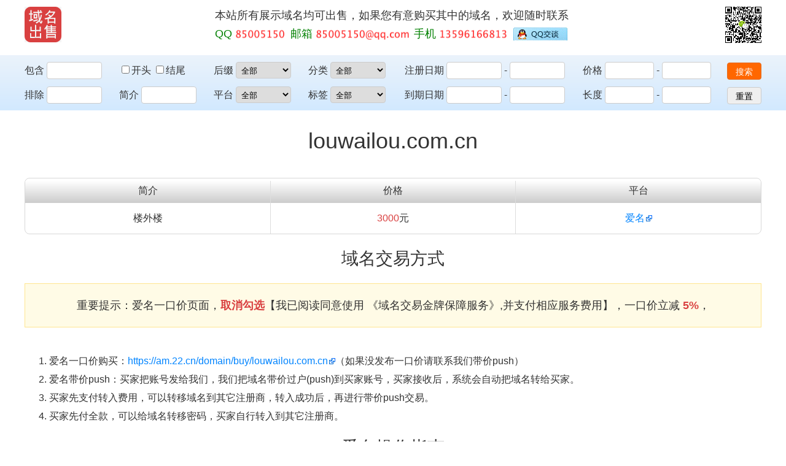

--- FILE ---
content_type: text/html; charset=utf-8
request_url: http://louwailou.com.cn/archives/4954/
body_size: 3373
content:
<!DOCTYPE html>
<html lang="zh-CN">
<head>
    <meta http-equiv="Content-Type" content="text/html; charset=utf-8">
    <meta name="viewport" content="width=device-width, initial-scale=1.0, maximum-scale=1.0, user-scalable=no">
    <meta name="keywords" content="louwailou.com.cn，域名出售，域名交易，域名转让，购买域名，华天域名，huatian.net">
    <meta name="description" content="louwailou.com.cn正在出售，明码标价，可以通过带价push、一口价、提供转移密码等多种方式购买">
    <title>louwailou.com.cn 域名出售 domain for sale</title>
    <link rel="stylesheet" href="http://www.huatian.net/static/css/style.css">
    <link rel="shortcut icon" href="http://www.huatian.net/favicon.ico" type="image/x-icon">
</head>
<body>
    <div class="header">
        <div class="container">
            <a class="logo" href="http://www.huatian.net" title="点击返回首页">
                <span class="hidden">域名出售</span>
            </a>
            <div class="banner ms">本站所有展示域名均可出售，如果您有意购买其中的域名，欢迎随时联系</div>
            <div class="banner">
                <span class="contact_qq">QQ</span>
                <span class="contact_email">邮箱</span>
                <span class="contact_phone">手机</span>
                <a class="contact_qq_chat ms" href="http://wpa.qq.com/msgrd?v=3&amp;uin=85005150&amp;site=qq&amp;menu=yes"></a>
            </div>
            <div class="qrcode" title="用微信APP扫描二维码，加我微信"></div>
        </div>
    </div>

    <div class="search xs" id="search">
        <form action="http://www.huatian.net" class="container" id="search-form" method="get">
            <div class="search-prefix">
                <label for="prefix">包含</label>
                <input autocomplete="off" id="prefix" name="prefix" type="search">
            </div>
            <div class="search-position">
                <label>
                    <input id="start" name="start" type="checkbox" value="1">开头
                </label>
                <label>
                    <input id="end" name="end" type="checkbox" value="1">结尾
                </label>
            </div>
            <div class="search-exclude">
                <label for="exclude">排除</label>
                <input autocomplete="off" id="exclude" name="exclude" type="search">
            </div>
            <div class="search-intro">
                <label for="intro">简介</label>
                <input autocomplete="off" id="intro" name="intro" type="search">
            </div>
            <div class="search-suffix">
                <label for="suffix">后缀</label>
                <select id="suffix" name="suffix">
                    <option value="">全部</option>
                    <option value="com">com</option>
                    <option value="cn">cn</option>
                    <option value="com.cn">com.cn</option>
                    <option value="net">net</option>
                    <option value="net.cn">net.cn</option>
                    <option value="org.cn">org.cn</option>
                </select>
            </div>
            <div class="search-site">
                <label for="site">平台</label>
                <select id="site" name="site">
                    <option value="">全部</option>
                    <option value="ename">易名</option>
                    <option value="22">爱名</option>
                    <option value="aliyun">阿里云</option>
                    <option value="17ex">17EX</option>
                    <option value="juming">聚名</option>
                    <option value="qcloud">腾讯云</option>
                    <option value="pip">拍爱拍</option>
                    <option value="spaceship">SpaceShip</option>
                    <option value="west">西部</option>
                </select>
            </div>
            <div class="search-category">
                <label for="category">分类</label>
                <select id="category" name="category">
                    <option value="">全部</option>
                    <option value="1">短数字</option>
                    <option value="2">三数字</option>
                    <option value="3">四数字</option>
                    <option value="4">五数字</option>
                    <option value="5">其它数字</option>
                    <option value="6">短字母</option>
                    <option value="7">三声母</option>
                    <option value="8">三字母</option>
                    <option value="9">四声母</option>
                    <option value="10">四字母</option>
                    <option value="11">五声母</option>
                    <option value="12">五字母</option>
                    <option value="13">单拼</option>
                    <option value="14">双拼</option>
                    <option value="15">三拼</option>
                    <option value="16">四拼</option>
                    <option value="17">单词</option>
                    <option value="18">双单词</option>
                    <option value="19">字母单词</option>
                    <option value="20">单词字母</option>
                    <option value="21">双字母单词</option>
                    <option value="22">品牌</option>
                    <option value="23">其它字母</option>
                    <option value="24">两杂</option>
                    <option value="25">三杂</option>
                    <option value="26">其它杂米</option>
                </select>
            </div>
            <div class="search-tags">
                <label for="tags">标签</label>
                <select id="tags" name="tags">
                    <option value="">全部</option>
                    <option value="CVCV">CVCV</option>
                    <option value="区号">区号</option>
                </select>
            </div>
            <div class="search-reg-date">
                <label for="reg_date_gt">注册日期</label>
                <input autocomplete="off" id="reg_date_gt" name="reg_date_gt" pattern="^(19|20)\d\d[\-\/.](0[1-9]|1[012])[\-\/.](0[1-9]|[12][0-9]|3[01])$" type="text">
                <label for="reg_date_lt" class="flexible">-</label>
                <input autocomplete="off" id="reg_date_lt" name="reg_date_lt" pattern="^(19|20)\d\d[\-\/.](0[1-9]|1[012])[\-\/.](0[1-9]|[12][0-9]|3[01])$" type="text">
            </div>
            <div class="search-exp-date">
                <label for="exp_date_gt">到期日期</label>
                <input autocomplete="off" id="exp_date_gt" name="exp_date_gt" pattern="^(19|20)\d\d[\-\/.](0[1-9]|1[012])[\-\/.](0[1-9]|[12][0-9]|3[01])$" type="text">
                <label for="exp_date_lt" class="flexible">-</label>
                <input autocomplete="off" id="exp_date_lt" name="exp_date_lt" pattern="^(19|20)\d\d[\-\/.](0[1-9]|1[012])[\-\/.](0[1-9]|[12][0-9]|3[01])$" type="text">
            </div>
            <div class="search-price">
                <label for="price_gt">价格</label>
                <input autocomplete="off" id="price_gt" name="price_gt" pattern="^[0-9]*$" type="number">
                <label for="price_lt" class="flexible">-</label>
                <input autocomplete="off" id="price_lt" name="price_lt" pattern="^[0-9]*$" type="number">
            </div>
            <div class="search-len">
                <label for="len_gt">长度</label>
                <input autocomplete="off" id="len_gt" name="len_gt" pattern="^[0-9]*$" type="number">
                <label for="len_lt" class="flexible">-</label>
                <input autocomplete="off" id="len_lt" name="len_lt" pattern="^[0-9]*$" type="number">
            </div>
            <button class="search-button-submit" type="submit">搜索</button>
            <button class="search-button-reset" type="reset">重置</button>
        </form>
    </div>

    <div class="simple" id="simple">
        <a href="http://www.huatian.net?suffix=com.cn&amp;category=15">三拼.com.cn</a>
        <span onclick="show()">展开搜索</span>
    </div>

    <div class="main">
        <div class="container">
            <h1>louwailou.com.cn</h1>
            
            <div class="section">
                <table class="section-table info">
                    <thead>
                        <tr>
                            <th>简介</th>
                            <th>价格</th>
                            <th>平台</th>
                        </tr>
                    </thead>
                    <tbody>
                        <tr>
                            <td>楼外楼</td>
                            <td><span class="big red">3000</span>元</td>
                            <td><a href="https://am.22.cn/domain/buy/louwailou.com.cn" target="_blank">爱名</a></td>
                        </tr>
                    </tbody>
                </table>
            </div>

            <h2>域名交易方式</h2>
            
            <div class="notice">
                重要提示：爱名一口价页面，<strong class="red">取消勾选</strong>【我已阅读同意使用 《域名交易金牌保障服务》,并支付相应服务费用】，一口价立减 <strong class="red">5%</strong>，
            </div>
            <ol>
                <li>爱名一口价购买：<a href="https://am.22.cn/domain/buy/louwailou.com.cn" target="_blank">https://am.22.cn/domain/buy/louwailou.com.cn</a>（如果没发布一口价请联系我们带价push）</li>
                <li>爱名带价push：买家把账号发给我们，我们把域名带价过户(push)到买家账号，买家接收后，系统会自动把域名转给买家。</li>
                <li>买家先支付转入费用，可以转移域名到其它注册商，转入成功后，再进行带价push交易。</li>
                <li>买家先付全款，可以给域名转移密码，买家自行转入到其它注册商。</li>
            </ol>
            <h2>爱名操作指南</h2>
            <ul>
                <li>注册账号：<a href="https://my.22.cn/register.html" target="_blank">https://my.22.cn/register.html</a> 注册成功后，系统会自动发送验证邮件，登录邮箱后进行邮件验证。</li>
                <li>添加身份认证：<a href="https://i.22.cn/Account/Certificate/Upload" target="_blank">https://i.22.cn/Account/Certificate/Upload</a> 提交后需要等待审核。</li>
                <li>添加域名模板：<a href="https://i.22.cn/Domain/Template/Create" target="_blank">https://i.22.cn/Domain/Template/Create</a> 提交后需要等待审核。</li>
                <li>在线充值：<a href="https://i.22.cn/Financial/Online/" target="_blank">https://i.22.cn/Financial/Online/</a> 支付宝/微信充值</li>
                <li>接收push域名：<a href="https://i.22.cn/Domain/Push/Received" target="_blank">https://i.22.cn/Domain/Push/Received</a> 接收后交易完成，系统会自动模板过户。</li>
                <li>查看和管理域名：<a href="https://i.22.cn/Domain/My/" target="_blank">https://i.22.cn/Domain/My/</a> 可以进行修改dns、域名解析、域名续费等操作。</li>
            </ul>
            
        </div>
    </div>
    
    <div class="footer">
        <a class="xs" href="http://www.huatian.net">域名列表</a>
        <a href="https://mi.aliyun.com/shop/10672" target="_blank">阿里云店铺</a>
        <a href="https://am.22.cn/21396" target="_blank">爱名店铺</a>
        <a href="https://18898.shop.ename.com/" target="_blank">易名店铺</a>
        <a href="https://www.17ex.com/shop/1630" target="_blank">17ex店铺</a>
        <p>Copyright &copy 2005-2025 huatian.net</p>
    </div>

    <script src="http://www.huatian.net/static/js/search.js"></script>
</body>
</html>